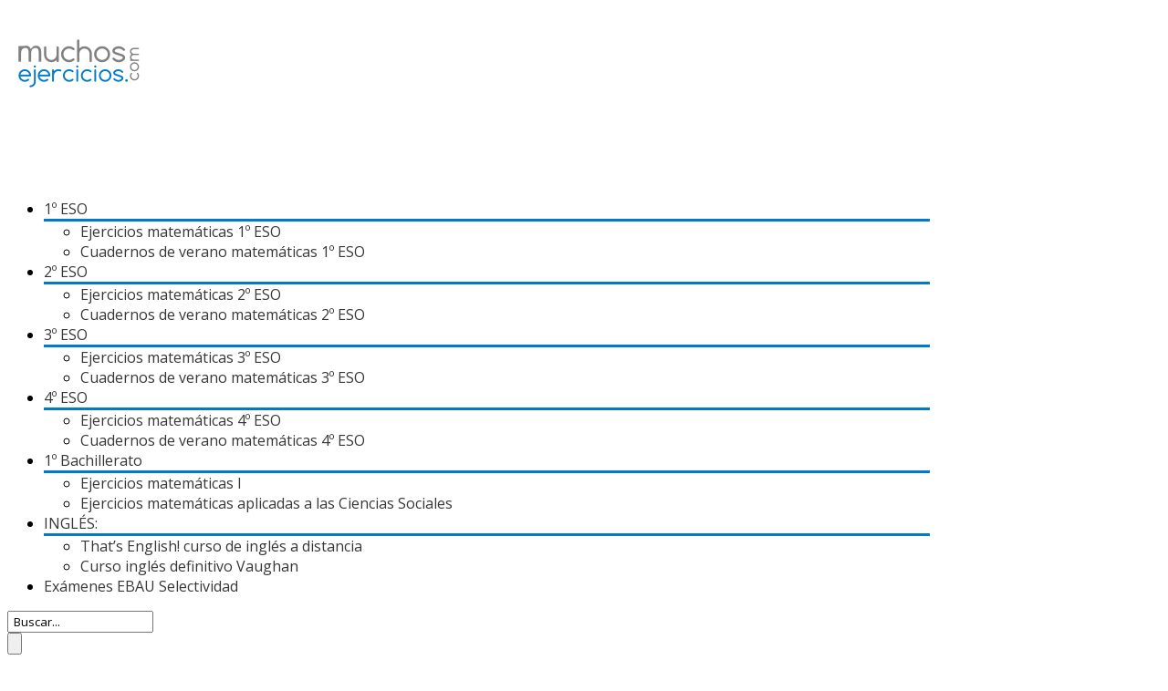

--- FILE ---
content_type: text/html; charset=UTF-8
request_url: https://www.muchosejercicios.com/ejercicios-resueltos-funciones-elementales-matematicas-aplicadas-4-eso/
body_size: 17776
content:
<!DOCTYPE html>
<html lang="es">
<head>
    <meta charset="UTF-8"/>
  <meta name="viewport" content="height=device-height,width=device-width"/>
  <meta name="viewport" content="initial-scale=1.0"/>
  <meta name="HandheldFriendly" content="true"/>
  <link rel="profile" href="http://gmpg.org/xfn/11"/>
  <link rel="pingback" href="https://www.muchosejercicios.com/xmlrpc.php"/>
    <!-- Google Adsense -->
    <script async src="//pagead2.googlesyndication.com/pagead/js/adsbygoogle.js"></script>
    <!-- Google Adsense - Anuncios a nivel de página -->
    <script>
      (adsbygoogle = window.adsbygoogle || []).push({
        google_ad_client: "ca-pub-7646735748080972",
        enable_page_level_ads: true
      });
    </script>
    <!-- Global site tag (gtag.js) - Google Analytics -->
    <script async src="https://www.googletagmanager.com/gtag/js?id=UA-61311051-1"></script>
    <script>
      window.dataLayer = window.dataLayer || [];
      function gtag(){dataLayer.push(arguments);}
      gtag('js', new Date());

      gtag('config', 'UA-61311051-1');
    </script>
  <title>Funciones elementales &#8211; EJERCICIOS RESUELTOS DE MATEMÁTICAS</title>
<meta name='robots' content='max-image-preview:large' />
<link rel="alternate" type="application/rss+xml" title="EJERCICIOS RESUELTOS DE MATEMÁTICAS &raquo; Feed" href="https://www.muchosejercicios.com/feed/" />
<link rel="alternate" type="application/rss+xml" title="EJERCICIOS RESUELTOS DE MATEMÁTICAS &raquo; Feed de los comentarios" href="https://www.muchosejercicios.com/comments/feed/" />
<link rel="alternate" title="oEmbed (JSON)" type="application/json+oembed" href="https://www.muchosejercicios.com/wp-json/oembed/1.0/embed?url=https%3A%2F%2Fwww.muchosejercicios.com%2Fejercicios-resueltos-funciones-elementales-matematicas-aplicadas-4-eso%2F" />
<link rel="alternate" title="oEmbed (XML)" type="text/xml+oembed" href="https://www.muchosejercicios.com/wp-json/oembed/1.0/embed?url=https%3A%2F%2Fwww.muchosejercicios.com%2Fejercicios-resueltos-funciones-elementales-matematicas-aplicadas-4-eso%2F&#038;format=xml" />
<style id='wp-img-auto-sizes-contain-inline-css' type='text/css'>
img:is([sizes=auto i],[sizes^="auto," i]){contain-intrinsic-size:3000px 1500px}
/*# sourceURL=wp-img-auto-sizes-contain-inline-css */
</style>

<style id='wp-emoji-styles-inline-css' type='text/css'>

	img.wp-smiley, img.emoji {
		display: inline !important;
		border: none !important;
		box-shadow: none !important;
		height: 1em !important;
		width: 1em !important;
		margin: 0 0.07em !important;
		vertical-align: -0.1em !important;
		background: none !important;
		padding: 0 !important;
	}
/*# sourceURL=wp-emoji-styles-inline-css */
</style>
<link rel='stylesheet' id='wp-block-library-css' href='https://www.muchosejercicios.com/wp-includes/css/dist/block-library/style.min.css?ver=6.9' type='text/css' media='all' />
<style id='global-styles-inline-css' type='text/css'>
:root{--wp--preset--aspect-ratio--square: 1;--wp--preset--aspect-ratio--4-3: 4/3;--wp--preset--aspect-ratio--3-4: 3/4;--wp--preset--aspect-ratio--3-2: 3/2;--wp--preset--aspect-ratio--2-3: 2/3;--wp--preset--aspect-ratio--16-9: 16/9;--wp--preset--aspect-ratio--9-16: 9/16;--wp--preset--color--black: #000000;--wp--preset--color--cyan-bluish-gray: #abb8c3;--wp--preset--color--white: #ffffff;--wp--preset--color--pale-pink: #f78da7;--wp--preset--color--vivid-red: #cf2e2e;--wp--preset--color--luminous-vivid-orange: #ff6900;--wp--preset--color--luminous-vivid-amber: #fcb900;--wp--preset--color--light-green-cyan: #7bdcb5;--wp--preset--color--vivid-green-cyan: #00d084;--wp--preset--color--pale-cyan-blue: #8ed1fc;--wp--preset--color--vivid-cyan-blue: #0693e3;--wp--preset--color--vivid-purple: #9b51e0;--wp--preset--gradient--vivid-cyan-blue-to-vivid-purple: linear-gradient(135deg,rgb(6,147,227) 0%,rgb(155,81,224) 100%);--wp--preset--gradient--light-green-cyan-to-vivid-green-cyan: linear-gradient(135deg,rgb(122,220,180) 0%,rgb(0,208,130) 100%);--wp--preset--gradient--luminous-vivid-amber-to-luminous-vivid-orange: linear-gradient(135deg,rgb(252,185,0) 0%,rgb(255,105,0) 100%);--wp--preset--gradient--luminous-vivid-orange-to-vivid-red: linear-gradient(135deg,rgb(255,105,0) 0%,rgb(207,46,46) 100%);--wp--preset--gradient--very-light-gray-to-cyan-bluish-gray: linear-gradient(135deg,rgb(238,238,238) 0%,rgb(169,184,195) 100%);--wp--preset--gradient--cool-to-warm-spectrum: linear-gradient(135deg,rgb(74,234,220) 0%,rgb(151,120,209) 20%,rgb(207,42,186) 40%,rgb(238,44,130) 60%,rgb(251,105,98) 80%,rgb(254,248,76) 100%);--wp--preset--gradient--blush-light-purple: linear-gradient(135deg,rgb(255,206,236) 0%,rgb(152,150,240) 100%);--wp--preset--gradient--blush-bordeaux: linear-gradient(135deg,rgb(254,205,165) 0%,rgb(254,45,45) 50%,rgb(107,0,62) 100%);--wp--preset--gradient--luminous-dusk: linear-gradient(135deg,rgb(255,203,112) 0%,rgb(199,81,192) 50%,rgb(65,88,208) 100%);--wp--preset--gradient--pale-ocean: linear-gradient(135deg,rgb(255,245,203) 0%,rgb(182,227,212) 50%,rgb(51,167,181) 100%);--wp--preset--gradient--electric-grass: linear-gradient(135deg,rgb(202,248,128) 0%,rgb(113,206,126) 100%);--wp--preset--gradient--midnight: linear-gradient(135deg,rgb(2,3,129) 0%,rgb(40,116,252) 100%);--wp--preset--font-size--small: 13px;--wp--preset--font-size--medium: 20px;--wp--preset--font-size--large: 36px;--wp--preset--font-size--x-large: 42px;--wp--preset--spacing--20: 0.44rem;--wp--preset--spacing--30: 0.67rem;--wp--preset--spacing--40: 1rem;--wp--preset--spacing--50: 1.5rem;--wp--preset--spacing--60: 2.25rem;--wp--preset--spacing--70: 3.38rem;--wp--preset--spacing--80: 5.06rem;--wp--preset--shadow--natural: 6px 6px 9px rgba(0, 0, 0, 0.2);--wp--preset--shadow--deep: 12px 12px 50px rgba(0, 0, 0, 0.4);--wp--preset--shadow--sharp: 6px 6px 0px rgba(0, 0, 0, 0.2);--wp--preset--shadow--outlined: 6px 6px 0px -3px rgb(255, 255, 255), 6px 6px rgb(0, 0, 0);--wp--preset--shadow--crisp: 6px 6px 0px rgb(0, 0, 0);}:where(.is-layout-flex){gap: 0.5em;}:where(.is-layout-grid){gap: 0.5em;}body .is-layout-flex{display: flex;}.is-layout-flex{flex-wrap: wrap;align-items: center;}.is-layout-flex > :is(*, div){margin: 0;}body .is-layout-grid{display: grid;}.is-layout-grid > :is(*, div){margin: 0;}:where(.wp-block-columns.is-layout-flex){gap: 2em;}:where(.wp-block-columns.is-layout-grid){gap: 2em;}:where(.wp-block-post-template.is-layout-flex){gap: 1.25em;}:where(.wp-block-post-template.is-layout-grid){gap: 1.25em;}.has-black-color{color: var(--wp--preset--color--black) !important;}.has-cyan-bluish-gray-color{color: var(--wp--preset--color--cyan-bluish-gray) !important;}.has-white-color{color: var(--wp--preset--color--white) !important;}.has-pale-pink-color{color: var(--wp--preset--color--pale-pink) !important;}.has-vivid-red-color{color: var(--wp--preset--color--vivid-red) !important;}.has-luminous-vivid-orange-color{color: var(--wp--preset--color--luminous-vivid-orange) !important;}.has-luminous-vivid-amber-color{color: var(--wp--preset--color--luminous-vivid-amber) !important;}.has-light-green-cyan-color{color: var(--wp--preset--color--light-green-cyan) !important;}.has-vivid-green-cyan-color{color: var(--wp--preset--color--vivid-green-cyan) !important;}.has-pale-cyan-blue-color{color: var(--wp--preset--color--pale-cyan-blue) !important;}.has-vivid-cyan-blue-color{color: var(--wp--preset--color--vivid-cyan-blue) !important;}.has-vivid-purple-color{color: var(--wp--preset--color--vivid-purple) !important;}.has-black-background-color{background-color: var(--wp--preset--color--black) !important;}.has-cyan-bluish-gray-background-color{background-color: var(--wp--preset--color--cyan-bluish-gray) !important;}.has-white-background-color{background-color: var(--wp--preset--color--white) !important;}.has-pale-pink-background-color{background-color: var(--wp--preset--color--pale-pink) !important;}.has-vivid-red-background-color{background-color: var(--wp--preset--color--vivid-red) !important;}.has-luminous-vivid-orange-background-color{background-color: var(--wp--preset--color--luminous-vivid-orange) !important;}.has-luminous-vivid-amber-background-color{background-color: var(--wp--preset--color--luminous-vivid-amber) !important;}.has-light-green-cyan-background-color{background-color: var(--wp--preset--color--light-green-cyan) !important;}.has-vivid-green-cyan-background-color{background-color: var(--wp--preset--color--vivid-green-cyan) !important;}.has-pale-cyan-blue-background-color{background-color: var(--wp--preset--color--pale-cyan-blue) !important;}.has-vivid-cyan-blue-background-color{background-color: var(--wp--preset--color--vivid-cyan-blue) !important;}.has-vivid-purple-background-color{background-color: var(--wp--preset--color--vivid-purple) !important;}.has-black-border-color{border-color: var(--wp--preset--color--black) !important;}.has-cyan-bluish-gray-border-color{border-color: var(--wp--preset--color--cyan-bluish-gray) !important;}.has-white-border-color{border-color: var(--wp--preset--color--white) !important;}.has-pale-pink-border-color{border-color: var(--wp--preset--color--pale-pink) !important;}.has-vivid-red-border-color{border-color: var(--wp--preset--color--vivid-red) !important;}.has-luminous-vivid-orange-border-color{border-color: var(--wp--preset--color--luminous-vivid-orange) !important;}.has-luminous-vivid-amber-border-color{border-color: var(--wp--preset--color--luminous-vivid-amber) !important;}.has-light-green-cyan-border-color{border-color: var(--wp--preset--color--light-green-cyan) !important;}.has-vivid-green-cyan-border-color{border-color: var(--wp--preset--color--vivid-green-cyan) !important;}.has-pale-cyan-blue-border-color{border-color: var(--wp--preset--color--pale-cyan-blue) !important;}.has-vivid-cyan-blue-border-color{border-color: var(--wp--preset--color--vivid-cyan-blue) !important;}.has-vivid-purple-border-color{border-color: var(--wp--preset--color--vivid-purple) !important;}.has-vivid-cyan-blue-to-vivid-purple-gradient-background{background: var(--wp--preset--gradient--vivid-cyan-blue-to-vivid-purple) !important;}.has-light-green-cyan-to-vivid-green-cyan-gradient-background{background: var(--wp--preset--gradient--light-green-cyan-to-vivid-green-cyan) !important;}.has-luminous-vivid-amber-to-luminous-vivid-orange-gradient-background{background: var(--wp--preset--gradient--luminous-vivid-amber-to-luminous-vivid-orange) !important;}.has-luminous-vivid-orange-to-vivid-red-gradient-background{background: var(--wp--preset--gradient--luminous-vivid-orange-to-vivid-red) !important;}.has-very-light-gray-to-cyan-bluish-gray-gradient-background{background: var(--wp--preset--gradient--very-light-gray-to-cyan-bluish-gray) !important;}.has-cool-to-warm-spectrum-gradient-background{background: var(--wp--preset--gradient--cool-to-warm-spectrum) !important;}.has-blush-light-purple-gradient-background{background: var(--wp--preset--gradient--blush-light-purple) !important;}.has-blush-bordeaux-gradient-background{background: var(--wp--preset--gradient--blush-bordeaux) !important;}.has-luminous-dusk-gradient-background{background: var(--wp--preset--gradient--luminous-dusk) !important;}.has-pale-ocean-gradient-background{background: var(--wp--preset--gradient--pale-ocean) !important;}.has-electric-grass-gradient-background{background: var(--wp--preset--gradient--electric-grass) !important;}.has-midnight-gradient-background{background: var(--wp--preset--gradient--midnight) !important;}.has-small-font-size{font-size: var(--wp--preset--font-size--small) !important;}.has-medium-font-size{font-size: var(--wp--preset--font-size--medium) !important;}.has-large-font-size{font-size: var(--wp--preset--font-size--large) !important;}.has-x-large-font-size{font-size: var(--wp--preset--font-size--x-large) !important;}
/*# sourceURL=global-styles-inline-css */
</style>

<style id='classic-theme-styles-inline-css' type='text/css'>
/*! This file is auto-generated */
.wp-block-button__link{color:#fff;background-color:#32373c;border-radius:9999px;box-shadow:none;text-decoration:none;padding:calc(.667em + 2px) calc(1.333em + 2px);font-size:1.125em}.wp-block-file__button{background:#32373c;color:#fff;text-decoration:none}
/*# sourceURL=/wp-includes/css/classic-themes.min.css */
</style>
<link rel='stylesheet' id='cookie-law-info-css' href='https://www.muchosejercicios.com/wp-content/plugins/cookie-law-info/legacy/public/css/cookie-law-info-public.css?ver=3.3.8' type='text/css' media='all' />
<link rel='stylesheet' id='cookie-law-info-gdpr-css' href='https://www.muchosejercicios.com/wp-content/plugins/cookie-law-info/legacy/public/css/cookie-law-info-gdpr.css?ver=3.3.8' type='text/css' media='all' />
<link rel='stylesheet' id='parent-style-css' href='https://www.muchosejercicios.com/wp-content/themes/sauron/style.css?ver=6.9' type='text/css' media='all' />
<link rel='stylesheet' id='sauron-style-css' href='https://www.muchosejercicios.com/wp-content/themes/sauron-child/style.css?ver=1.1.29' type='text/css' media='all' />
<link rel='stylesheet' id='font-awesome-css' href='https://www.muchosejercicios.com/wp-content/themes/sauron/inc/css/font-awesome.min.css?ver=4.7.0' type='text/css' media='all' />
<script type="text/javascript" src="https://www.muchosejercicios.com/wp-includes/js/jquery/jquery.min.js?ver=3.7.1" id="jquery-core-js"></script>
<script type="text/javascript" src="https://www.muchosejercicios.com/wp-includes/js/jquery/jquery-migrate.min.js?ver=3.4.1" id="jquery-migrate-js"></script>
<script type="text/javascript" id="cookie-law-info-js-extra">
/* <![CDATA[ */
var Cli_Data = {"nn_cookie_ids":[],"cookielist":[],"non_necessary_cookies":[],"ccpaEnabled":"","ccpaRegionBased":"","ccpaBarEnabled":"","strictlyEnabled":["necessary","obligatoire"],"ccpaType":"gdpr","js_blocking":"","custom_integration":"","triggerDomRefresh":"","secure_cookies":""};
var cli_cookiebar_settings = {"animate_speed_hide":"500","animate_speed_show":"500","background":"#007acc","border":"#ffffff","border_on":"","button_1_button_colour":"#444444","button_1_button_hover":"#363636","button_1_link_colour":"#fff","button_1_as_button":"1","button_1_new_win":"","button_2_button_colour":"#333","button_2_button_hover":"#292929","button_2_link_colour":"#444","button_2_as_button":"","button_2_hidebar":"1","button_3_button_colour":"#000","button_3_button_hover":"#000000","button_3_link_colour":"#fff","button_3_as_button":"1","button_3_new_win":"","button_4_button_colour":"#000","button_4_button_hover":"#000000","button_4_link_colour":"#fff","button_4_as_button":"1","button_7_button_colour":"#61a229","button_7_button_hover":"#4e8221","button_7_link_colour":"#fff","button_7_as_button":"1","button_7_new_win":"","font_family":"inherit","header_fix":"","notify_animate_hide":"1","notify_animate_show":"","notify_div_id":"#cookie-law-info-bar","notify_position_horizontal":"right","notify_position_vertical":"bottom","scroll_close":"","scroll_close_reload":"","accept_close_reload":"","reject_close_reload":"","showagain_tab":"","showagain_background":"#fff","showagain_border":"#000","showagain_div_id":"#cookie-law-info-again","showagain_x_position":"100px","text":"#ffffff","show_once_yn":"","show_once":"10000","logging_on":"","as_popup":"","popup_overlay":"1","bar_heading_text":"","cookie_bar_as":"banner","popup_showagain_position":"bottom-right","widget_position":"left"};
var log_object = {"ajax_url":"https://www.muchosejercicios.com/wp-admin/admin-ajax.php"};
//# sourceURL=cookie-law-info-js-extra
/* ]]> */
</script>
<script type="text/javascript" src="https://www.muchosejercicios.com/wp-content/plugins/cookie-law-info/legacy/public/js/cookie-law-info-public.js?ver=3.3.8" id="cookie-law-info-js"></script>
<script type="text/javascript" id="wdwt_custom_js-js-extra">
/* <![CDATA[ */
var sauron_site_url = "https://www.muchosejercicios.com/";
var sauron_is_front = "0";
var sauron_admin_ajax = "https://www.muchosejercicios.com/wp-admin/admin-ajax.php";
//# sourceURL=wdwt_custom_js-js-extra
/* ]]> */
</script>
<script type="text/javascript" src="https://www.muchosejercicios.com/wp-content/themes/sauron/inc/js/javascript.js?ver=1.1.29" id="wdwt_custom_js-js"></script>
<script type="text/javascript" src="https://www.muchosejercicios.com/wp-content/themes/sauron/inc/js/jquery.scrollTo-min.js?ver=1.1.29" id="jquery-scrollTo-js"></script>
<script type="text/javascript" src="https://www.muchosejercicios.com/wp-content/themes/sauron/inc/js/responsive.js?ver=1.1.29" id="wdwt_response-js"></script>
<script type="text/javascript" src="https://www.muchosejercicios.com/wp-content/themes/sauron/inc/js/jquery-hover-effect.js?ver=1.1.29" id="wdwt_hover_effect-js"></script>
<script type="text/javascript" src="https://www.muchosejercicios.com/wp-content/themes/sauron/inc/js/jquery.lavalamp.min.js?ver=1.1.29" id="jquery-lavalamp-js"></script>
<script type="text/javascript" src="https://www.muchosejercicios.com/wp-content/themes/sauron/inc/js/jquery.animateNumber.min.js?ver=1.1.29" id="jquery-animateNumber-js"></script>
<script type="text/javascript" src="https://www.muchosejercicios.com/wp-content/themes/sauron/inc/js/jquery.mobile.min.js?ver=1.1.29" id="jquery-mobile-js"></script>
<link rel="https://api.w.org/" href="https://www.muchosejercicios.com/wp-json/" /><link rel="alternate" title="JSON" type="application/json" href="https://www.muchosejercicios.com/wp-json/wp/v2/posts/27320" /><link rel="EditURI" type="application/rsd+xml" title="RSD" href="https://www.muchosejercicios.com/xmlrpc.php?rsd" />
<meta name="generator" content="WordPress 6.9" />
<link rel="canonical" href="https://www.muchosejercicios.com/ejercicios-resueltos-funciones-elementales-matematicas-aplicadas-4-eso/" />
<link rel='shortlink' href='https://www.muchosejercicios.com/?p=27320' />
<script id="wpcp_disable_selection" type="text/javascript">
var image_save_msg='You are not allowed to save images!';
	var no_menu_msg='Context Menu disabled!';
	var smessage = "Contenido para visualizaci&oacute;n online";

function disableEnterKey(e)
{
	var elemtype = e.target.tagName;
	
	elemtype = elemtype.toUpperCase();
	
	if (elemtype == "TEXT" || elemtype == "TEXTAREA" || elemtype == "INPUT" || elemtype == "PASSWORD" || elemtype == "SELECT" || elemtype == "OPTION" || elemtype == "EMBED")
	{
		elemtype = 'TEXT';
	}
	
	if (e.ctrlKey){
     var key;
     if(window.event)
          key = window.event.keyCode;     //IE
     else
          key = e.which;     //firefox (97)
    //if (key != 17) alert(key);
     if (elemtype!= 'TEXT' && (key == 97 || key == 65 || key == 67 || key == 99 || key == 88 || key == 120 || key == 26 || key == 85  || key == 86 || key == 83 || key == 43 || key == 73))
     {
		if(wccp_free_iscontenteditable(e)) return true;
		show_wpcp_message('You are not allowed to copy content or view source');
		return false;
     }else
     	return true;
     }
}


/*For contenteditable tags*/
function wccp_free_iscontenteditable(e)
{
	var e = e || window.event; // also there is no e.target property in IE. instead IE uses window.event.srcElement
  	
	var target = e.target || e.srcElement;

	var elemtype = e.target.nodeName;
	
	elemtype = elemtype.toUpperCase();
	
	var iscontenteditable = "false";
		
	if(typeof target.getAttribute!="undefined" ) iscontenteditable = target.getAttribute("contenteditable"); // Return true or false as string
	
	var iscontenteditable2 = false;
	
	if(typeof target.isContentEditable!="undefined" ) iscontenteditable2 = target.isContentEditable; // Return true or false as boolean

	if(target.parentElement.isContentEditable) iscontenteditable2 = true;
	
	if (iscontenteditable == "true" || iscontenteditable2 == true)
	{
		if(typeof target.style!="undefined" ) target.style.cursor = "text";
		
		return true;
	}
}

////////////////////////////////////
function disable_copy(e)
{	
	var e = e || window.event; // also there is no e.target property in IE. instead IE uses window.event.srcElement
	
	var elemtype = e.target.tagName;
	
	elemtype = elemtype.toUpperCase();
	
	if (elemtype == "TEXT" || elemtype == "TEXTAREA" || elemtype == "INPUT" || elemtype == "PASSWORD" || elemtype == "SELECT" || elemtype == "OPTION" || elemtype == "EMBED")
	{
		elemtype = 'TEXT';
	}
	
	if(wccp_free_iscontenteditable(e)) return true;
	
	var isSafari = /Safari/.test(navigator.userAgent) && /Apple Computer/.test(navigator.vendor);
	
	var checker_IMG = '';
	if (elemtype == "IMG" && checker_IMG == 'checked' && e.detail >= 2) {show_wpcp_message(alertMsg_IMG);return false;}
	if (elemtype != "TEXT")
	{
		if (smessage !== "" && e.detail == 2)
			show_wpcp_message(smessage);
		
		if (isSafari)
			return true;
		else
			return false;
	}	
}

//////////////////////////////////////////
function disable_copy_ie()
{
	var e = e || window.event;
	var elemtype = window.event.srcElement.nodeName;
	elemtype = elemtype.toUpperCase();
	if(wccp_free_iscontenteditable(e)) return true;
	if (elemtype == "IMG") {show_wpcp_message(alertMsg_IMG);return false;}
	if (elemtype != "TEXT" && elemtype != "TEXTAREA" && elemtype != "INPUT" && elemtype != "PASSWORD" && elemtype != "SELECT" && elemtype != "OPTION" && elemtype != "EMBED")
	{
		return false;
	}
}	
function reEnable()
{
	return true;
}
document.onkeydown = disableEnterKey;
document.onselectstart = disable_copy_ie;
if(navigator.userAgent.indexOf('MSIE')==-1)
{
	document.onmousedown = disable_copy;
	document.onclick = reEnable;
}
function disableSelection(target)
{
    //For IE This code will work
    if (typeof target.onselectstart!="undefined")
    target.onselectstart = disable_copy_ie;
    
    //For Firefox This code will work
    else if (typeof target.style.MozUserSelect!="undefined")
    {target.style.MozUserSelect="none";}
    
    //All other  (ie: Opera) This code will work
    else
    target.onmousedown=function(){return false}
    target.style.cursor = "default";
}
//Calling the JS function directly just after body load
window.onload = function(){disableSelection(document.body);};

//////////////////special for safari Start////////////////
var onlongtouch;
var timer;
var touchduration = 1000; //length of time we want the user to touch before we do something

var elemtype = "";
function touchstart(e) {
	var e = e || window.event;
  // also there is no e.target property in IE.
  // instead IE uses window.event.srcElement
  	var target = e.target || e.srcElement;
	
	elemtype = window.event.srcElement.nodeName;
	
	elemtype = elemtype.toUpperCase();
	
	if(!wccp_pro_is_passive()) e.preventDefault();
	if (!timer) {
		timer = setTimeout(onlongtouch, touchduration);
	}
}

function touchend() {
    //stops short touches from firing the event
    if (timer) {
        clearTimeout(timer);
        timer = null;
    }
	onlongtouch();
}

onlongtouch = function(e) { //this will clear the current selection if anything selected
	
	if (elemtype != "TEXT" && elemtype != "TEXTAREA" && elemtype != "INPUT" && elemtype != "PASSWORD" && elemtype != "SELECT" && elemtype != "EMBED" && elemtype != "OPTION")	
	{
		if (window.getSelection) {
			if (window.getSelection().empty) {  // Chrome
			window.getSelection().empty();
			} else if (window.getSelection().removeAllRanges) {  // Firefox
			window.getSelection().removeAllRanges();
			}
		} else if (document.selection) {  // IE?
			document.selection.empty();
		}
		return false;
	}
};

document.addEventListener("DOMContentLoaded", function(event) { 
    window.addEventListener("touchstart", touchstart, false);
    window.addEventListener("touchend", touchend, false);
});

function wccp_pro_is_passive() {

  var cold = false,
  hike = function() {};

  try {
	  const object1 = {};
  var aid = Object.defineProperty(object1, 'passive', {
  get() {cold = true}
  });
  window.addEventListener('test', hike, aid);
  window.removeEventListener('test', hike, aid);
  } catch (e) {}

  return cold;
}
/*special for safari End*/
</script>
<script id="wpcp_disable_Right_Click" type="text/javascript">
document.ondragstart = function() { return false;}
	function nocontext(e) {
	   return false;
	}
	document.oncontextmenu = nocontext;
</script>
      <script> var sauron_full_width = 0;
      </script>
              <style type="text/css">
          #sidebar2 {
            display: none;
          }

          #sidebar1 {
            display: block;
            float: right;
          }

          .blog, #content {
            display: block;
            float: left;
          }

          .container {
            width: 80%;
          }

          .blog, #content {
            width: 75%;
          }

          #sidebar1 {
            width: 24%;
          }
        </style>
          <style>
    #content_front_page{
      -webkit-order:1;
      -ms-order:1;
      order:1;
    }
    #image_list_top0{
      -webkit-order:2;
      -ms-order:2;
      order:2;
    }

    #image_list_top1{
      -webkit-order:3;
      -ms-order:3;
      order:3;
    }

    #image_list_top2{
      -webkit-order:4;
      -ms-order:4;
      order:4;
    }

    #image_list_top3{
      -webkit-order:5;
      -ms-order:5;
      order:5;
    }
    
    #image_list_top5{
      -webkit-order:7;
      -ms-order:7;
      order:7;
    }

    #image_list_top6{
      -webkit-order:8;
      -ms-order:8;
      order:8;
    }

  </style>
  <style type="text/css">    h1, h2, h3, h4, h5, h6 {
    font-family: Open Sans, sans-serif;
    font-weight: normal;
    letter-spacing: 0.00em;
    text-transform: none;
    font-variant: normal;
    font-style: normal;
    }
    
    body {
    font-family: Open Sans, sans-serif;
    font-weight: normal;
    letter-spacing: 0.00em;
    text-transform: none;
    font-variant: normal;
    font-style: normal;
    }
    
    .nav, .metabar, .subtext, .subhead, .widget-title, .reply a, .editpage, #page .wp-pagenavi, .post-edit-link, #wp-calendar caption, #wp-calendar thead th, .soapbox-links a, .fancybox, .standard-form .admin-links, .ftitle small {
    font-family: Open Sans, sans-serif;
    font-weight: normal;
    letter-spacing: 0.00em;
    text-transform: none;
    font-variant: normal;
    font-style: normal;
    }
    
    input, textarea {
    font-family: Open Sans, sans-serif;
    font-weight: normal;
    letter-spacing: 0.00em;
    text-transform: none;
    font-variant: normal;
    font-style: normal;
    ?>;
    }
    </style>    <script>

      WebFontConfig = {
        google: {
          families: [
            'Open Sans:normalnormal',
            'Open Sans:normalnormal',
            'Open Sans:normalnormal',
            'Open Sans:normalnormal'
          ]
        }

      };
      (function ()
      {
        var wf = document.createElement('script');
        wf.src = ('https:' == document.location.protocol ? 'https' : 'http') +
          '://ajax.googleapis.com/ajax/libs/webfont/1/webfont.js';
        wf.type = 'text/javascript';
        wf.async = 'true';
        var s = document.getElementsByTagName('script')[0];
        s.parentNode.insertBefore(wf, s);
      })();

    </script>

        <style type="text/css">
      h1, h2, h3, h4, h5, h6, h1 > a, h2 > a, h3 > a, h4 > a, h5 > a, h6 > a, h1 > a:link, h2 > a:link, h3 > a:link, h4 > a:link, h5 > a:link, h6 > a:link, h1 > a:hover, h2 > a:hover, h3 > a:hover, h4 > a:hover, h5 > a:hover, h6 > a:hover, h1 > a:visited, h2 > a:visited, h3 > a:visited, h4 > a:visited, h5 > a:visited, h6 > a:visited {
        color: #000000;
      }

      .post_inform a,
      .post_inform p,
      .post_inform a:hover {
        color: # ffffff !important;
      }

      #image_list_top0,
      #image_list_top4 {
        background: #F9F9F9;
      }

      #image_list_top1 {
        background: #F9F9F9;
      }

      #image_list_top3 {
        background: #FFFFFF;
      }

      #back h3 a {
        color: #000 !important;
      }

      .footer-sidbar.third *:not(h1):not(h2):not(h3):not(h4):not(input) {
        color: #e5e5e5;
      }

      .entry-meta *, .entry-meta-cat * {
        color: #8F8F8F !important;
      }

      a:link.site-title-a, a:hover.site-title-a, a:visited.site-title-a, a.site-title-a, #logo h1 {
        color: #7994a7;
      }

      ul#top-nav-list li.backLava, .lavalamp-object {
        border-bottom: 4px solid #a8b8c5 !important;
      }

      .top-nav-list > ul > li ul, .top-nav-list > li ul {
        border-top: 4px solid #a8b8c5;;
      }

      #menu-button-block {
        border: 1px solid #a8b8c5;
        border-bottom: 3px solid #a8b8c5 !important;
      }

      #sidebar1, #sidebar2 {
        background-color: #FFFFFF;
      }

      #commentform #submit, .reply, #reply-title small, .button-color, .page-navigation a, .next_link, .prev_link, .nav-back a, .nav-prev a {
        color: #FFFFFF !important;
        background-color: #a8b8c5;
        cursor: pointer;
      }

      .button-color:hover a {
        color: #ffffff !important;
      }

      .button-color a {
        color: #FFFFFF !important;
      }

      .button-color .contact_send {
        color: #a8b8c5 !important;
        font-weight: bold !important;
        background-color: #fff;
        border: 2px solid;
        padding: 4px 20px;
      }

      .button_hover:after {
        background: #212427;
      }

      .footer-sidbar.third {
        background-color: #7994a7;
      }

      .footer-sidebar {
        background-color: #FFFFFF;
      }

      .arrow-down {
        border-bottom: 20px solid #7994a7;
      }

      .reply a, #reply-title small a:link {
        color: #FFFFFF !important;
      }

      #back, #footer-bottom {
        background: #171717;
      }

      #header-block {
        background-color: #FFFFFF;
      }

      #header {
        color: #000000;
        background: #FFFFFF;
        z-index: 101;
      }

      body, .logged-in-as a:link, .logged-in-as a:visited, .date {
        color: #000000;
      }

      input, textarea, .home_contact {
        color: #000000;
      }

      ::-webkit-input-placeholder {
        color: #000000 !important;
      }

      :-ms-input-placeholder { /* IE 10+ */
        color: #000000 !important;
      }

      ::-moz-placeholder {
        color: #000000 !important;
      }

      #footer-bottom {
        color: #ffffff;
      }

      a:link, a:visited {
        text-decoration: none;
        color: #545454;
      }

      .responsive_menu, .top-nav-list .current-menu-item, .top-nav-list .open, .top-nav-list li.current-menu-item, .top-nav-list li.current_page_item {
        color: #000000 !important;
        background-color: rgba(255,255,255,0.4);
      }

      a:hover,
      .active a {
        color: #415975 !important;
      }

      #menu-button-block {
        background-color: #FFFFFF;
      }

      .blog.bage-news .news-post {
        border-bottom: 1px solid #FFFFFF;
      }

      .top-nav-list li.current-menu-item:before, .top-nav-list li:before {
        background-color: rgba(255,255,255,0.6);
      }

      .top-nav-list li:hover {
        background-color: rgba(255,255,255,0.6);
      }

      .top-nav-list li li:hover .top-nav-list a:hover, .top-nav-list .current-menu-item a:hover, .top-nav-list li a:hover {
        color: #000000 !important;
      }

      .top-nav-list li.current-menu-item a, .top-nav-list li.current_page_item a {
        color: #000000 !important;
      }

      .top-nav-list > ul > li ul, .top-nav-list > li ul {
        background-color: #FFFFFF !important;
      }

      .back_div {
        background: rgba(255,255,255,0.7);
      }

      #gmap_canvas {
        border: 15px solid #a8b8c5;
      }

      #wd-categories-tabs ul.content > li ul li div.thumbnail-block, .round {
        border: 3px solid #7994a7;
      }

      #social_icons .fa {
        color: #7994a7;
      }

      .round:hover {
        border: 15px solid #7994a7;
      }

      #about_us #wd-horizontal-tabs .tabs li .div_image,
      .gallery_post_info,
      .radius {
        background: #a8b8c5;
      }

      .button-color,
      .service_postt {
        background: #a8b8c5 !important;
        color: #FFFFFF;
        z-index: 1;
      }

      #contact_us input[type="text"], #contact_us textarea {
        background-color: #7994a7 !important;
      }

      .top-nav-list > ul > li a, .top-nav-list > li a, .top-nav-list > ul > li ul > li a, #top-nav div ul li a, #top-nav > div > ul > li a:link, #top-nav > div > div > ul > li a {
        color: #373737;
      }

      .top-nav-list > li:hover > a, .top-nav-list > li ul > li > a:hover,
      {
        color: #000000;
        background-color: rgba(255,255,255,0.4) !important;
      }

      .top-nav-list > li.current-menu-item, .top-nav-list > li.current_page_item,
      .top-nav-list > li.current-menu-ancestor, .top-nav-list > li.current-menu-parent, .top-nav-list > li.current_page_parent, .top-nav-list > li.current_page_ancestor {
        color: #000000;
        background-color: rgba(255,255,255,0.4) !important;

      }

      .Form_main_div .bar:before, .Form_main_div .bar:after {
        background: #5264AE; /* contac us page inputs active under line color*/
      }

      .da-thumbs div article {
        background-color: rgba(255,255,255,0.3);

      }

      @media only screen and (min-width: 768px) and (max-width: 1024px) {
        .round {
          border: 5px solid #7994a7;
        }
      }

      @media only screen and (max-width: 767px) {
        .top-nav-list li.current-menu-item > a,
        .top-nav-list li.current-menu-item > a:visited {
          color: #000000 !important;
          background-color: rgba(255,255,255,0.4);
        }

        .top-nav-list > li:hover > a, .top-nav-list > li > a:hover, .top-nav-list > li > a:focus, .top-nav-list > li > a:active {
          color: #000000 !important;
        }

        #top-nav > li > a, #top-nav > li > a:link, #top-nav > li > a:visited {
          color: #373737;
        }

        .round {
          border: 5px solid #7994a7;
        }

        .top-nav-list li ul li > a, .top-nav-list li ul li > a:link, .top-nav-list li ul li > a:visited {
          color: #373737 !important;
        }

        .top-nav-list li.current-menu-item, .top-nav-list li.current_page_item {
          color: #000000;
          background-color: rgba(255,255,255,0.4) !important;
        }

        .top-nav-list li ul li:hover > a, .top-nav-list li ul li > a:hover, .top-nav-list li ul li > a:focus, .top-nav-list li ul li > a:active {
          color: #000000 !important;
          background-color: #FFFFFF !important;
        }

        .top-nav-list li.has-sub > a, .top-nav-list li.has-sub > a:link, .top-nav-list li.has-sub > a:visited {
          background: #FFFFFF !important;
        }

        .top-nav-list li.has-sub:hover > a, .top-nav-list li.has-sub > a:hover, .top-nav-list li.has-sub > a:focus, .top-nav-list li.has-sub > a:active {
          background: #FFFFFF !important;
        }

        .top-nav-list li ul li.has-sub > a, .top-nav-list li ul li.has-sub > a:link, .top-nav-list li ul li.has-sub > a:visited {
          background: #FFFFFF !important;
        }

        .top-nav-list li ul li.has-sub:hover > a, .top-nav-list li ul li.has-sub > a:hover, .top-nav-list li ul li.has-sub > a:focus, .top-nav-list li ul li.has-sub > a:active {
          background: #ffffff !important;
        }

        .top-nav-list li.current-menu-ancestor > a:hover, .top-nav-list li.current-menu-item > a:focus, .top-nav-list li.current-menu-item > a:active {
          color: #373737 !important;
          background-color: #FFFFFF !important;
        }

        .top-nav-list li.current-menu-parent > a, .top-nav-list li.current-menu-parent > a:link, .top-nav-list li.current-menu-parent > a:visited,
        .top-nav-list li.current-menu-parent > a:hover, .top-nav-list li.current-menu-parent > a:focus, .top-nav-list li.current-menu-parent > a:active,
        .top-nav-list li.has-sub.current-menu-item > a, .top-nav-list li.has-sub.current-menu-item > a:link, .top-nav-list li.has-sub.current-menu-item > a:visited,
        .top-nav-list li.has-sub.current-menu-ancestor > a:hover, .top-nav-list li.has-sub.current-menu-item > a:focus, .top-nav-list li.has-sub.current-menu-item > a:active,
        .top-nav-list li.current-menu-ancestor > a, .top-nav-list li.current-menu-ancestor > a:link, .top-nav-list li.current-menu-ancestor > a:visited,
        .top-nav-list li.current-menu-ancestor > a:hover, .top-nav-list li.current-menu-ancestor > a:focus, .top-nav-list li.current-menu-ancestor > a:active {
          color: #373737 !important;
          background: #FFFFFF !important;
        }
      }
    </style>
    <style id='wdwt_custom_css_text'>a:link, a:hover, a:visited {
    color: #007acc;
}

.lavalamp-object {
    border-bottom: 4px solid #007acc !important;
}

.top-nav-list > li ul {
    border-top: 3px solid #007acc;
}

#commentform #submit, .reply, #reply-title small, .button-color, .page-navigation a, .next_link, .prev_link, .nav-back a, .nav-prev a {
    background-color: #007acc;
}

.arrow-down {
    border-bottom: 20px solid #007acc;
}

h2 { padding: 5px 0px 10px 0px; }

#content ul { padding-bottom: 20px; }</style><style type="text/css" id="custom-background-css">
body.custom-background { background-color: #ffffff; }
</style>
	<link rel="icon" href="https://www.muchosejercicios.com/wp-content/uploads/cropped-iconoapps_ejercicios-1-32x32.png" sizes="32x32" />
<link rel="icon" href="https://www.muchosejercicios.com/wp-content/uploads/cropped-iconoapps_ejercicios-1-192x192.png" sizes="192x192" />
<link rel="apple-touch-icon" href="https://www.muchosejercicios.com/wp-content/uploads/cropped-iconoapps_ejercicios-1-180x180.png" />
<meta name="msapplication-TileImage" content="https://www.muchosejercicios.com/wp-content/uploads/cropped-iconoapps_ejercicios-1-270x270.png" />
<link rel="apple-touch-icon" href="https://www.muchosejercicios.com/wp-content/uploads/cropped-iconoapps_ejercicios-180x180.png" />
</head>
<body class="wp-singular post-template-default single single-post postid-27320 single-format-standard custom-background wp-theme-sauron wp-child-theme-sauron-child unselectable">
  <script>var wdwt_fixed_menu = 1;</script>
<div id="header">
  <div class="container">
    <div id="logo_desc">
            <a id="logo" href="https://www.muchosejercicios.com/"
         title="EJERCICIOS RESUELTOS DE MATEMÁTICAS">
        <img id="site-title" src="https://www.muchosejercicios.com/wp-content/uploads/logo_muchosejercicios_bc.png" alt="logo">
      </a>
                </div>

    <div class="phone-menu-block">
    <!-- Skyscraper horizontal Cabecera -->
    
                <ins class="adsbygoogle"
                     style="display:inline-block;width:728px;height:90px"
                     data-ad-client="ca-pub-7646735748080972"
                     data-ad-slot="6266059844"></ins>
                <script>
                (adsbygoogle = window.adsbygoogle || []).push({});
                </script>
                      <div id="top-nav">
        <ul id="top-nav-list" class=" top-nav-list"><li id="menu-item-26974" class="menu-item menu-item-type-custom menu-item-object-custom menu-item-has-children menu-item-26974"><a>1º ESO</a>
<ul class="sub-menu">
	<li id="menu-item-26970" class="menu-item menu-item-type-post_type menu-item-object-post menu-item-26970"><a href="https://www.muchosejercicios.com/ejercicios-matematicas-1-eso/">Ejercicios matemáticas 1º ESO</a></li>
	<li id="menu-item-26978" class="menu-item menu-item-type-post_type menu-item-object-post menu-item-26978"><a href="https://www.muchosejercicios.com/cuadernos-verano-matematicas-1-eso/">Cuadernos de verano matemáticas 1º ESO</a></li>
</ul>
</li>
<li id="menu-item-26975" class="menu-item menu-item-type-custom menu-item-object-custom menu-item-has-children menu-item-26975"><a>2º ESO</a>
<ul class="sub-menu">
	<li id="menu-item-26969" class="menu-item menu-item-type-post_type menu-item-object-post menu-item-26969"><a href="https://www.muchosejercicios.com/ejercicios-matematicas-2o-eso/">Ejercicios matemáticas 2º ESO</a></li>
	<li id="menu-item-26979" class="menu-item menu-item-type-post_type menu-item-object-post menu-item-26979"><a href="https://www.muchosejercicios.com/cuadernos-verano-matematicas-2o-eso/">Cuadernos de verano matemáticas 2º ESO</a></li>
</ul>
</li>
<li id="menu-item-26976" class="menu-item menu-item-type-custom menu-item-object-custom menu-item-has-children menu-item-26976"><a>3º ESO</a>
<ul class="sub-menu">
	<li id="menu-item-26968" class="menu-item menu-item-type-post_type menu-item-object-post menu-item-26968"><a href="https://www.muchosejercicios.com/ejercicios-matematicas-3-eso/">Ejercicios matemáticas 3º ESO</a></li>
	<li id="menu-item-27104" class="menu-item menu-item-type-post_type menu-item-object-post menu-item-27104"><a href="https://www.muchosejercicios.com/cuadernos-de-verano-matematicas-3o-eso/">Cuadernos de verano matemáticas 3º ESO</a></li>
</ul>
</li>
<li id="menu-item-26977" class="menu-item menu-item-type-custom menu-item-object-custom menu-item-has-children menu-item-26977"><a>4º ESO</a>
<ul class="sub-menu">
	<li id="menu-item-26967" class="menu-item menu-item-type-post_type menu-item-object-post menu-item-26967"><a href="https://www.muchosejercicios.com/ejercicios-de-matematicas-de-4o-eso-matematicas-orientadas-a-las-ensenanzas-academicas-y-a-las-ensenanzas-aplicadas/">Ejercicios matemáticas 4º ESO</a></li>
	<li id="menu-item-27103" class="menu-item menu-item-type-post_type menu-item-object-post menu-item-27103"><a href="https://www.muchosejercicios.com/cuadernos-de-verano-matematicas-4o-eso/">Cuadernos de verano matemáticas 4º ESO</a></li>
</ul>
</li>
<li id="menu-item-26973" class="menu-item menu-item-type-custom menu-item-object-custom menu-item-has-children menu-item-26973"><a>1º Bachillerato</a>
<ul class="sub-menu">
	<li id="menu-item-26966" class="menu-item menu-item-type-post_type menu-item-object-post menu-item-26966"><a href="https://www.muchosejercicios.com/ejercicios-matematicas-i-1-bachillerato/">Ejercicios matemáticas I</a></li>
	<li id="menu-item-26965" class="menu-item menu-item-type-post_type menu-item-object-post menu-item-26965"><a href="https://www.muchosejercicios.com/ejercicios-matematicas-aplicadas-a-las-ciencias-sociales-1-bachillerato/">Ejercicios matemáticas aplicadas a las Ciencias Sociales</a></li>
</ul>
</li>
<li id="menu-item-26982" class="menu-item menu-item-type-custom menu-item-object-custom menu-item-has-children menu-item-26982"><a>INGLÉS:</a>
<ul class="sub-menu">
	<li id="menu-item-26980" class="menu-item menu-item-type-post_type menu-item-object-page menu-item-26980"><a href="https://www.muchosejercicios.com/thats-english-curso-basico-1-modulo-1/">That’s English! curso de inglés a distancia</a></li>
	<li id="menu-item-26981" class="menu-item menu-item-type-post_type menu-item-object-page menu-item-26981"><a href="https://www.muchosejercicios.com/curso-ingles-vaughan-nivel-basico/">Curso inglés definitivo Vaughan</a></li>
</ul>
</li>
<li id="menu-item-27066" class="menu-item menu-item-type-custom menu-item-object-custom menu-item-27066"><a href="http://www.muchosexamenes.com">Exámenes EBAU Selectividad</a></li>
</ul>      </div>
    </div>
    <div id="search-block">
      <form class="ast-search" role="search" method="get" action="https://www.muchosejercicios.com/">
  <input type="text" placeholder=" Buscar..." class="search-input" autocomplete="off"
         name="s" value=""
         onkeyup="showResult(this.value, this, 'https://www.muchosejercicios.com/wp-admin/admin-ajax.php' );"/>
  <div id="livesearch"></div>
  <input type="submit" value="" id="search-submit"/>
</form>
    </div>

  </div>
</div>
	<div class="right_container">
		<div  class="container">
							<aside id="sidebar1" >
					<div class="sidebar-container">
						<div id="search-3" class="widget-sidebar sidebar-1 widget_search"><form class="ast-search" role="search" method="get" action="https://www.muchosejercicios.com/">
  <input type="text" placeholder=" Buscar..." class="search-input" autocomplete="off"
         name="s" value=""
         onkeyup="showResult(this.value, this, 'https://www.muchosejercicios.com/wp-admin/admin-ajax.php' );"/>
  <div id="livesearch"></div>
  <input type="submit" value="" id="search-submit"/>
</form>
</div> <div id="text-8" class="widget-sidebar sidebar-1 widget_text">			<div class="textwidget"><ins class="adsbygoogle"
			 style="display:block"
			 data-ad-client="ca-pub-7646735748080972"
			 data-ad-slot="9524610422"
			 data-ad-format="auto"
			 data-full-width-responsive="true"></ins>
		<script>
			(adsbygoogle = window.adsbygoogle || []).push({});
		</script></div>
		</div> <div id="text-10" class="widget-sidebar sidebar-1 widget_text">			<div class="textwidget"><p><!-- Ejercicios :: Anuncios de enlace adaptables --><br />
<ins class="adsbygoogle" style="display: block;" data-ad-client="ca-pub-7646735748080972" data-ad-slot="8351789442" data-ad-format="link"></ins><br />
<script>
(adsbygoogle = window.adsbygoogle || []).push({});
</script></p>
</div>
		</div> 						<div class="clear"></div>
					</div>
				</aside>
						<div id="content">
				
					<div class="single-post">
                    <div class="publicidad-texto">
                    <!-- Anuncios de enlace adaptables -->
                    <ins class="adsbygoogle"
                         style="display:block"
                         data-ad-client="ca-pub-7646735748080972"
                         data-ad-slot="8351789442"
                         data-ad-format="link"></ins>
                    <script>
                    (adsbygoogle = window.adsbygoogle || []).push({});
                    </script>
                    </div>
						<h1 class="page-header">Funciones elementales</h1>
												<div class="entry">
							<h2><strong>Teoría: </strong></h2>
<ul>
<li><a href="http://www.apuntesmareaverde.org.es/grupos/mat/2015/4A_2015/2015_06_Funciones4A.pdf" target="_blank" rel="noopener">Capítulo del libro (teoría y ejercicios)</a> &#8211; <em>Funciones y gráficas: funciones (dominio, monotonía, tasa de variación, simetría, periodicidad), tipos de funciones (polinómicas de primer y segundo grado, funciones de proporcionalidad inversa, funciones exponenciales)</em> &#8211; Apuntes <strong>Marea Verde</strong></li>
<li><a href="https://iescomplutense.es/wp-content/uploads/2010/10/ESO-4-T11-Funcpoli.pdf" target="_blank" rel="noopener">Resumen teoría</a> &#8211; <em>funciones</em> <em>polinómicas</em> &#8211;<strong> IES Complutense</strong></li>
<li><a href="https://iescomplutense.es/wp-content/uploads/2010/10/ESO-4-T12-Funcexp.pdf" target="_blank" rel="noopener">Resumen teoría</a> &#8211; <em>funciones</em> <em>exponenciales y logarítmicas</em> &#8211;<strong> IES Complutense</strong></li>
<li><a href="https://iescomplutense.es/wp-content/uploads/2010/10/ESO-4-T13-Func-de-prop-inversa.pdf" target="_blank" rel="noopener">Resumen teoría</a> &#8211; <em>funciones</em> <em>de proporcionalidad inversa</em> &#8211;<strong> IES Complutense</strong></li>
<li><a href="https://albeniz-4-matematicas.wikispaces.com/file/view/4%C2%BAA_u09_esquema.pdf/543399656/4%C2%BAA_u09_esquema.pdf" target="_blank" rel="noopener">Ficha resumen teoría</a> &#8211; <em>funciones lineales, pendiente de una recta, función de proporcionalidad, función constante, ecuación punto-pendiente, función definida a trozos</em> &#8211; <strong>Anaya</strong></li>
<li><a href="https://albeniz-4-matematicas.wikispaces.com/file/view/4%C2%BAA_u10_esquema.pdf/543400088/4%C2%BAA_u10_esquema.pdf" target="_blank" rel="noopener">Ficha resumen teoría</a> &#8211; <em>funciones cuadráticas, proporcionalidad inversa, funciones radicales, funciones exponenciales</em> &#8211; <strong>Anaya</strong></li>
</ul>
<h2><strong>Ejercicios de libros de texto: </strong></h2>
<ul>
<li><a href="http://iesfrancesdearanda.catedu.es/wp-content/uploads/2012/11/SOLTEMA-9-FUNCIONES-ELEMENTALES.pdf" target="_blank" rel="noopener"><strong>Solucionario</strong> matemáticas aplicadas</a> 4 ESO <em>funciones elementales</em> <strong>Anaya</strong></li>
<li><a href="http://www.cardenalspinolahuelva.es/MATEMATICAS/4opciona/unidad11.rar" target="_blank" rel="noopener"><strong>Solucionario</strong> matemáticas aplicadas</a> 4 ESO <em>funciones cuadráticas y de proporcionalidad inversa</em> <strong>Editorial Casals<br />
 </strong></li>
<li><a href="http://www.cardenalspinolahuelva.es/MATEMATICAS/4opciona/unidad12.rar" target="_blank" rel="noopener"><strong>Solucionario</strong> matemáticas aplicadas</a> 4 ESO <em>funciones exponenciales</em> <strong>Editorial Casals</strong></li>
<li><a href="http://matematicas.torrealmirante.net/CUARTO%20ESO/actividades/unidad%2012%20estudio%20de%20funciones.pdf" target="_blank" rel="noopener"><strong>Solucionario</strong> matemáticas</a> 4 ESO<em> estudio de funciones </em><strong>Editorial Casals</strong></li>
<li><a href="http://www.edistribucion.es/anayaeducacion/8450049/recursos/U05/pdf05/01_RECORDAR_05_4B_ESO_SINCON.pdf" target="_blank" rel="noopener">Ficha de ejercicios</a> 4 ESO <strong>Anaya</strong> con <strong>soluciones </strong><em>funciones &#8211; obtención de una función a partir de su expresión analítica, ecuación de la recta que pasa por 2 puntos</em><strong><br />
 </strong></li>
<li><a href="http://www.edistribucion.es/anayaeducacion/8450049/recursos/U05/pdf05/02_RC_REAMAU_4B_t05_02_SINCONmec.pdf" target="_blank" rel="noopener">Ficha ejercicios</a> 4 ESO <strong>Anaya</strong> con <strong>soluciones</strong> <em>funciones &#8211; ecuación punto-pendiente<br />
 </em></li>
<li><a href="http://www.edistribucion.es/anayaeducacion/8450049/recursos/U05/pdf05/03_AR_REAMAU_4B_t05_03_SINCONmec.pdf" target="_blank" rel="noopener">Ficha ejercicios</a> 4 ESO <strong>Anaya</strong> con <strong>soluciones</strong> <em>funciones &#8211; funciones definidas a trozos<br />
 </em></li>
<li><a href="http://www.edistribucion.es/anayaeducacion/8450049/recursos/U05/pdf05/04_AA_REAMAU_4B_t05_04_SINCONmec.pdf" target="_blank" rel="noopener">Ficha ejercicios</a> 4 ESO <strong>Anaya</strong> con <strong>soluciones</strong> <em>funciones &#8211; traslación de una parábola<br />
 </em></li>
<li><a href="http://www.edistribucion.es/anayaeducacion/8450049/recursos/U05/pdf05/05_AA_REAMAU_4B_t05_05_SINCONmec.pdf" target="_blank" rel="noopener">Ficha ejercicios</a> 4 ESO <strong>Anaya</strong> con <strong>soluciones</strong> <em>funciones &#8211; traslación de una hipérbola</em></li>
<li><a href="http://www.edistribucion.es/anayaeducacion/8450049/recursos/U05/pdf05/06_RC_REAMAU_4B_t05_06_mec.pdf" target="_blank" rel="noopener">Ficha ejercicios</a> 4 ESO <strong>Anaya</strong> <em>funciones &#8211; funciones exponenciales<br />
 </em></li>
<li><a href="http://iesaricel.org/javierpl/Archivos/Eso4b/Refuerzo%20SM/4ESOMAPI_RE_ESU11.pdf" target="_blank" rel="noopener">Ficha ejercicios</a> 4 ESO <strong>SM</strong> <em>funciones elementales &#8211; actividades de recuperación</em></li>
<li><a href="http://iesaricel.org/javierpl/Archivos/Eso4b/Ampliacion%20SM/4ESOMAPI_AM_ESU11.pdf" target="_blank" rel="noopener">Ficha ejercicios</a> 4 ESO <strong>SM</strong> <em>funciones elementales &#8211; actividades de ampliación</em></li>
</ul>
<h2><strong>Recursos digitales:</strong></h2>
<ul>
<li><a href="http://recursostic.educacion.es/secundaria/edad/4esomatematicasB/funciones2/index4_9.htm" target="_blank" rel="noopener"><em>Funciones polinómicas</em></a> &#8211; <strong>cidead<br />
 </strong></li>
<li><a href="http://recursostic.educacion.es/secundaria/edad/4esomatematicasB/funciones3/index4_10.htm" target="_blank" rel="noopener"><em>Funciones exponenciales y logarítmicas</em></a> &#8211; <strong>cidead</strong></li>
<li><a href="http://www.alcaste.com/departamentos/matematicas/test/funciones/funciones/rectas.htm" target="_blank" rel="noopener"><em>Funciones</em>  <em>lineales</em></a> &#8211; <strong>Colegio Alcaste</strong></li>
<li><a href="http://www.alcaste.com/departamentos/matematicas/test/funciones/funciones/parabola.htm" target="_blank" rel="noopener"><em>Funciones</em> <em>cuadráticas</em></a> &#8211; <strong>Colegio Alcaste</strong></li>
<li><a href="http://www.alcaste.com/departamentos/matematicas/test/funciones/funciones/polinomicas.htm" target="_blank" rel="noopener"><em>Funciones</em>  <em>polinómicas</em></a> &#8211; <strong>Colegio Alcaste</strong></li>
<li><a href="http://www.alcaste.com/departamentos/matematicas/test/funciones/funciones/trozos.htm" target="_blank" rel="noopener"><em>Funciones</em>  <em>a trozos</em></a> &#8211; <strong>Colegio Alcaste</strong></li>
<li><a href="http://www.alcaste.com/departamentos/matematicas/test/funciones/funciones/interpolacion.htm" target="_blank" rel="noopener"><em>Interpolación de funciones</em> </a> &#8211; <strong>Colegio Alcaste</strong></li>
<li><a href="http://www.alcaste.com/departamentos/matematicas/test/funciones/funciones/radicales.htm" target="_blank" rel="noopener"><em>Funciones</em> <em>radicales</em></a> &#8211; <strong>Colegio Alcaste</strong></li>
<li><em><a href="http://www.alcaste.com/departamentos/matematicas/test/funciones/funciones/proporcionalidad_inversa.htm" target="_blank" rel="noopener">Funciones de proporcionalidad inversa</a></em> &#8211; <strong>Colegio Alcaste</strong></li>
<li><a href="http://www.alcaste.com/departamentos/matematicas/test/funciones/funciones/exponenciales.htm" target="_blank" rel="noopener"><em>Funciones</em>  <em>exponenciales</em></a> &#8211; <strong>Colegio Alcaste</strong></li>
<li><a href="http://www.alcaste.com/departamentos/matematicas/test/funciones/funciones/logaritmicas.htm" target="_blank" rel="noopener"><em>Funciones</em>  <em>logarítmicas</em></a> &#8211; <strong>Colegio Alcaste</strong></li>
<li><a href="http://www.alcaste.com/departamentos/matematicas/test/funciones/funciones/ec_exp_log.htm" target="_blank" rel="noopener"><em>Funciones</em>  <em>exponenciales y logarítmicas</em></a> &#8211; <strong>Colegio Alcaste</strong></li>
</ul>
<h2><strong>Ejercicios de colegios, institutos y otros autores:<br />
 </strong></h2>
<p><strong>CON SOLUCIONES:</strong></p>
<ul>
<li><a href="https://iescomplutense.es/wp-content/uploads/2010/10/ESO-4-T11-Autoev.pdf" target="_blank" rel="noopener">13 ejercicios resueltos</a> <em>funciones</em> <em>polinómicas</em> &#8211; IES Complutense</li>
<li><a href="https://iescomplutense.es/wp-content/uploads/2010/10/ESO-4-T12-Autoev.pdf" target="_blank" rel="noopener">13 ejercicios resueltos</a> <em>funciones</em> <em>exponenciales y logarítmicas</em> &#8211; IES Complutense</li>
<li><a href="https://iescomplutense.es/wp-content/uploads/2010/10/ESO-4-T13-Autoev.pdf" target="_blank" rel="noopener">11 ejercicios resueltos</a> <em>funciones proporcionalidad inversa</em> &#8211; IES Complutense</li>
<li><a href="http://www.alcaste.com/departamentos/matematicas/secundaria/Cuarto/05_Funciones_elementales/Ejercicios_resueltos.pdf" target="_blank" rel="noopener">53 ejercicios resueltos</a> <em>funciones &#8211; rectas, parábolas, funciones definidas a trozos, proporcionalidad inversa, radicales, exponenciales, logarítmicas </em>&#8211; Colegio Alcaste</li>
<li><a href="http://www.iescampanillas.es/departamento/media/matematicas/resueltos/ESO/unidad10-4.pdf" target="_blank" rel="noopener">17 páginas de ejercicios resueltos</a> <em>funciones lineales</em></li>
<li><a href="http://www.iescampanillas.es/departamento/media/matematicas/resueltos/ESO/unidad11-4.pdf" target="_blank" rel="noopener">16 páginas de ejercicios resueltos</a> <em>funciones elementales</em></li>
</ul>
<p><strong>SIN SOLUCIONES:</strong></p></ul>
<ins class="adsbygoogle"
     style="display:block; text-align:center;"
     data-ad-layout="in-article"
     data-ad-format="fluid"
     data-ad-client="ca-pub-7646735748080972"
     data-ad-slot="1260209699"></ins>
<script>
     (adsbygoogle = window.adsbygoogle || []).push({});
</script>
<ul>
<ul>
<li><a href="http://iesaricel.org/javierpl/Archivos/Eso4b/Clase/Ejercicios%20Tema%2010_Funciones%20II.pdf" target="_blank" rel="noopener">11 ejercicios</a> de <em>funciones</em> &#8211; IES Aricel</li>
<li><a href="https://matiesblasinfante.files.wordpress.com/2012/10/funciones-lineales2.pdf" target="_blank" rel="noopener">16 ejercicios</a> de<em> funciones lineales</em> &#8211; IES Blas Infante</li>
<li><a href="http://iesaricel.org/javierpl/Archivos/Eso4b/Pendientes%203/Pendientes%20de%203ESO_05_Funciones.pdf" target="_blank" rel="noopener">9 páginas de ejercicios</a> de <em>funciones</em> repaso de 3º ESO- IES Aricel</li>
<li><a href="http://www.alcaste.com/departamentos/matematicas/secundaria/Cuarto/05_Funciones_elementales/Ejercicios_voluntarios.pdf" target="_blank" rel="noopener">29 ejercicios</a> de <em>funciones</em> &#8211; Colegio Alcaste</li>
<li><a href="http://www.iescampanillas.es/departamento/media/matematicas/u5_4ESOB.PDF" target="_blank" rel="noopener">29 páginas de ejercicios y problemas </a>de <em>funciones, propiedades</em> &#8211; IES Campanillas
<ul>
<li><a href="http://www.iesarroyodelamiel.es/matematicas/materiales/4eso/solucionlibronuevo4b/U-5.pdf" target="_blank" rel="noopener"><strong>Solucionario</strong> de las 29 páginas de ejercicios y problemas</a> de <em>funciones, propiedades</em></li>
</ul>
</li>
</ul>
</p>						</div>
						    <nav class="page-navigation">
      <a href="https://www.muchosejercicios.com/ejercicios-resueltos-funciones-matematicas-aplicadas-4-eso/" rel="prev"><span class="meta-nav">&larr;</span> Funciones</a>      <a href="https://www.muchosejercicios.com/ejercicios-resueltos-estadistica-matematicas-aplicadas-4-eso/" rel="next">Estadística <span class="meta-nav">&rarr;</span></a>    </nav>
    						<div class="clear"></div>
											</div>

				
							</div>

						<div class="clear"></div>
		</div>

	</div>
<div id="footer">
    <div> 
	<div class="clear"></div>
		        <div class="footer-sidebar">
			<div class="container" style="padding: 40px 0px 60px 0px;">
									<div id="sidebar-footer">
					  <div id="text-9" class="widget-container widget_text">			<div class="textwidget"><p><!-- Ejercicios :: Rectángulo Lateral Adaptable --><br />
<ins class="adsbygoogle"
     style="display:block"
     data-ad-client="ca-pub-7646735748080972"
     data-ad-slot="4462733446"
     data-ad-format="auto"
     data-full-width-responsive="true"></ins><br />
<script>
(adsbygoogle = window.adsbygoogle || []).push({});
</script></p>
</div>
		</div><div id="nav_menu-4" class="widget-container widget_nav_menu"><div class="menu-menu-principal-muchosejercicios-container"><ul id="menu-menu-principal-muchosejercicios-1" class="menu"><li class="menu-item menu-item-type-custom menu-item-object-custom menu-item-has-children menu-item-26974"><a>1º ESO</a>
<ul class="sub-menu">
	<li class="menu-item menu-item-type-post_type menu-item-object-post menu-item-26970"><a href="https://www.muchosejercicios.com/ejercicios-matematicas-1-eso/">Ejercicios matemáticas 1º ESO</a></li>
	<li class="menu-item menu-item-type-post_type menu-item-object-post menu-item-26978"><a href="https://www.muchosejercicios.com/cuadernos-verano-matematicas-1-eso/">Cuadernos de verano matemáticas 1º ESO</a></li>
</ul>
</li>
<li class="menu-item menu-item-type-custom menu-item-object-custom menu-item-has-children menu-item-26975"><a>2º ESO</a>
<ul class="sub-menu">
	<li class="menu-item menu-item-type-post_type menu-item-object-post menu-item-26969"><a href="https://www.muchosejercicios.com/ejercicios-matematicas-2o-eso/">Ejercicios matemáticas 2º ESO</a></li>
	<li class="menu-item menu-item-type-post_type menu-item-object-post menu-item-26979"><a href="https://www.muchosejercicios.com/cuadernos-verano-matematicas-2o-eso/">Cuadernos de verano matemáticas 2º ESO</a></li>
</ul>
</li>
<li class="menu-item menu-item-type-custom menu-item-object-custom menu-item-has-children menu-item-26976"><a>3º ESO</a>
<ul class="sub-menu">
	<li class="menu-item menu-item-type-post_type menu-item-object-post menu-item-26968"><a href="https://www.muchosejercicios.com/ejercicios-matematicas-3-eso/">Ejercicios matemáticas 3º ESO</a></li>
	<li class="menu-item menu-item-type-post_type menu-item-object-post menu-item-27104"><a href="https://www.muchosejercicios.com/cuadernos-de-verano-matematicas-3o-eso/">Cuadernos de verano matemáticas 3º ESO</a></li>
</ul>
</li>
<li class="menu-item menu-item-type-custom menu-item-object-custom menu-item-has-children menu-item-26977"><a>4º ESO</a>
<ul class="sub-menu">
	<li class="menu-item menu-item-type-post_type menu-item-object-post menu-item-26967"><a href="https://www.muchosejercicios.com/ejercicios-de-matematicas-de-4o-eso-matematicas-orientadas-a-las-ensenanzas-academicas-y-a-las-ensenanzas-aplicadas/">Ejercicios matemáticas 4º ESO</a></li>
	<li class="menu-item menu-item-type-post_type menu-item-object-post menu-item-27103"><a href="https://www.muchosejercicios.com/cuadernos-de-verano-matematicas-4o-eso/">Cuadernos de verano matemáticas 4º ESO</a></li>
</ul>
</li>
<li class="menu-item menu-item-type-custom menu-item-object-custom menu-item-has-children menu-item-26973"><a>1º Bachillerato</a>
<ul class="sub-menu">
	<li class="menu-item menu-item-type-post_type menu-item-object-post menu-item-26966"><a href="https://www.muchosejercicios.com/ejercicios-matematicas-i-1-bachillerato/">Ejercicios matemáticas I</a></li>
	<li class="menu-item menu-item-type-post_type menu-item-object-post menu-item-26965"><a href="https://www.muchosejercicios.com/ejercicios-matematicas-aplicadas-a-las-ciencias-sociales-1-bachillerato/">Ejercicios matemáticas aplicadas a las Ciencias Sociales</a></li>
</ul>
</li>
<li class="menu-item menu-item-type-custom menu-item-object-custom menu-item-has-children menu-item-26982"><a>INGLÉS:</a>
<ul class="sub-menu">
	<li class="menu-item menu-item-type-post_type menu-item-object-page menu-item-26980"><a href="https://www.muchosejercicios.com/thats-english-curso-basico-1-modulo-1/">That’s English! curso de inglés a distancia</a></li>
	<li class="menu-item menu-item-type-post_type menu-item-object-page menu-item-26981"><a href="https://www.muchosejercicios.com/curso-ingles-vaughan-nivel-basico/">Curso inglés definitivo Vaughan</a></li>
</ul>
</li>
<li class="menu-item menu-item-type-custom menu-item-object-custom menu-item-27066"><a href="http://www.muchosexamenes.com">Exámenes EBAU Selectividad</a></li>
</ul></div></div>					  <div class="clear"></div>	
					</div>	
								 				<div id="second-sidebar-footer" >
				  <div id="tag_cloud-2" class="widget-container widget_tag_cloud"><h3 class="widget-title">Etiquetas</h3><div class="tagcloud"><a href="https://www.muchosejercicios.com/tag/1-eso/" class="tag-cloud-link tag-link-368 tag-link-position-1" style="font-size: 14.545454545455pt;" aria-label="1 ESO (15 elementos)">1 ESO</a>
<a href="https://www.muchosejercicios.com/tag/1o-bachillerato/" class="tag-cloud-link tag-link-417 tag-link-position-2" style="font-size: 14.090909090909pt;" aria-label="1º Bachillerato (13 elementos)">1º Bachillerato</a>
<a href="https://www.muchosejercicios.com/tag/2-eso/" class="tag-cloud-link tag-link-464 tag-link-position-3" style="font-size: 14.363636363636pt;" aria-label="2 ESO (14 elementos)">2 ESO</a>
<a href="https://www.muchosejercicios.com/tag/3-eso/" class="tag-cloud-link tag-link-366 tag-link-position-4" style="font-size: 17.363636363636pt;" aria-label="3 ESO (31 elementos)">3 ESO</a>
<a href="https://www.muchosejercicios.com/tag/4-eso/" class="tag-cloud-link tag-link-416 tag-link-position-5" style="font-size: 16.363636363636pt;" aria-label="4 ESO (24 elementos)">4 ESO</a>
<a href="https://www.muchosejercicios.com/tag/cuadernillo/" class="tag-cloud-link tag-link-373 tag-link-position-6" style="font-size: 9.0909090909091pt;" aria-label="cuadernillo (3 elementos)">cuadernillo</a>
<a href="https://www.muchosejercicios.com/tag/cuadernos-de-verano/" class="tag-cloud-link tag-link-371 tag-link-position-7" style="font-size: 9.0909090909091pt;" aria-label="cuadernos de verano (3 elementos)">cuadernos de verano</a>
<a href="https://www.muchosejercicios.com/tag/cuerpos-geometricos/" class="tag-cloud-link tag-link-284 tag-link-position-8" style="font-size: 9.0909090909091pt;" aria-label="cuerpos geométricos (3 elementos)">cuerpos geométricos</a>
<a href="https://www.muchosejercicios.com/tag/ecuaciones/" class="tag-cloud-link tag-link-285 tag-link-position-9" style="font-size: 12.272727272727pt;" aria-label="ecuaciones (8 elementos)">ecuaciones</a>
<a href="https://www.muchosejercicios.com/tag/ejercicios/" class="tag-cloud-link tag-link-382 tag-link-position-10" style="font-size: 18.636363636364pt;" aria-label="ejercicios (44 elementos)">ejercicios</a>
<a href="https://www.muchosejercicios.com/tag/ejercicios-resueltos/" class="tag-cloud-link tag-link-369 tag-link-position-11" style="font-size: 21.909090909091pt;" aria-label="ejercicios resueltos (102 elementos)">ejercicios resueltos</a>
<a href="https://www.muchosejercicios.com/tag/estadistica/" class="tag-cloud-link tag-link-288 tag-link-position-12" style="font-size: 11.818181818182pt;" aria-label="estadística (7 elementos)">estadística</a>
<a href="https://www.muchosejercicios.com/tag/expresiones-algebraicas/" class="tag-cloud-link tag-link-289 tag-link-position-13" style="font-size: 11.363636363636pt;" aria-label="expresiones algebraicas (6 elementos)">expresiones algebraicas</a>
<a href="https://www.muchosejercicios.com/tag/fracciones/" class="tag-cloud-link tag-link-254 tag-link-position-14" style="font-size: 10pt;" aria-label="fracciones (4 elementos)">fracciones</a>
<a href="https://www.muchosejercicios.com/tag/funciones/" class="tag-cloud-link tag-link-290 tag-link-position-15" style="font-size: 11.818181818182pt;" aria-label="funciones (7 elementos)">funciones</a>
<a href="https://www.muchosejercicios.com/tag/funciones-lineales/" class="tag-cloud-link tag-link-472 tag-link-position-16" style="font-size: 8pt;" aria-label="funciones lineales (2 elementos)">funciones lineales</a>
<a href="https://www.muchosejercicios.com/tag/geometria/" class="tag-cloud-link tag-link-293 tag-link-position-17" style="font-size: 10.727272727273pt;" aria-label="geometría (5 elementos)">geometría</a>
<a href="https://www.muchosejercicios.com/tag/graficas/" class="tag-cloud-link tag-link-411 tag-link-position-18" style="font-size: 9.0909090909091pt;" aria-label="gráficas (3 elementos)">gráficas</a>
<a href="https://www.muchosejercicios.com/tag/matematicas/" class="tag-cloud-link tag-link-251 tag-link-position-19" style="font-size: 22pt;" aria-label="matemáticas (104 elementos)">matemáticas</a>
<a href="https://www.muchosejercicios.com/tag/matematicas-aplicadas-a-las-ciencias-sociales/" class="tag-cloud-link tag-link-379 tag-link-position-20" style="font-size: 10.727272727273pt;" aria-label="matemáticas aplicadas a las ciencias sociales (5 elementos)">matemáticas aplicadas a las ciencias sociales</a>
<a href="https://www.muchosejercicios.com/tag/matematicas-i/" class="tag-cloud-link tag-link-377 tag-link-position-21" style="font-size: 13.090909090909pt;" aria-label="matemáticas I (10 elementos)">matemáticas I</a>
<a href="https://www.muchosejercicios.com/tag/matematicas-orientadas-a-las-ensenanzas-academicas/" class="tag-cloud-link tag-link-414 tag-link-position-22" style="font-size: 17.090909090909pt;" aria-label="matemáticas orientadas a las enseñanzas académicas (29 elementos)">matemáticas orientadas a las enseñanzas académicas</a>
<a href="https://www.muchosejercicios.com/tag/matematicas-orientadas-a-las-ensenanzas-aplicadas/" class="tag-cloud-link tag-link-422 tag-link-position-23" style="font-size: 16.909090909091pt;" aria-label="matemáticas orientadas a las enseñanzas aplicadas (28 elementos)">matemáticas orientadas a las enseñanzas aplicadas</a>
<a href="https://www.muchosejercicios.com/tag/numeros-decimales/" class="tag-cloud-link tag-link-294 tag-link-position-24" style="font-size: 10pt;" aria-label="números decimales (4 elementos)">números decimales</a>
<a href="https://www.muchosejercicios.com/tag/numeros-enteros/" class="tag-cloud-link tag-link-253 tag-link-position-25" style="font-size: 9.0909090909091pt;" aria-label="números enteros (3 elementos)">números enteros</a>
<a href="https://www.muchosejercicios.com/tag/numeros-reales/" class="tag-cloud-link tag-link-424 tag-link-position-26" style="font-size: 10pt;" aria-label="números reales (4 elementos)">números reales</a>
<a href="https://www.muchosejercicios.com/tag/pendientes/" class="tag-cloud-link tag-link-372 tag-link-position-27" style="font-size: 9.0909090909091pt;" aria-label="pendientes (3 elementos)">pendientes</a>
<a href="https://www.muchosejercicios.com/tag/polinomios/" class="tag-cloud-link tag-link-462 tag-link-position-28" style="font-size: 9.0909090909091pt;" aria-label="polinomios (3 elementos)">polinomios</a>
<a href="https://www.muchosejercicios.com/tag/potencias/" class="tag-cloud-link tag-link-255 tag-link-position-29" style="font-size: 10pt;" aria-label="potencias (4 elementos)">potencias</a>
<a href="https://www.muchosejercicios.com/tag/probabilidad/" class="tag-cloud-link tag-link-460 tag-link-position-30" style="font-size: 9.0909090909091pt;" aria-label="probabilidad (3 elementos)">probabilidad</a>
<a href="https://www.muchosejercicios.com/tag/problemas/" class="tag-cloud-link tag-link-384 tag-link-position-31" style="font-size: 21.454545454545pt;" aria-label="problemas (91 elementos)">problemas</a>
<a href="https://www.muchosejercicios.com/tag/progresiones/" class="tag-cloud-link tag-link-470 tag-link-position-32" style="font-size: 8pt;" aria-label="progresiones (2 elementos)">progresiones</a>
<a href="https://www.muchosejercicios.com/tag/proporcionalidad/" class="tag-cloud-link tag-link-252 tag-link-position-33" style="font-size: 11.363636363636pt;" aria-label="proporcionalidad (6 elementos)">proporcionalidad</a>
<a href="https://www.muchosejercicios.com/tag/raices/" class="tag-cloud-link tag-link-256 tag-link-position-34" style="font-size: 10pt;" aria-label="raíces (4 elementos)">raíces</a>
<a href="https://www.muchosejercicios.com/tag/rectas/" class="tag-cloud-link tag-link-402 tag-link-position-35" style="font-size: 9.0909090909091pt;" aria-label="rectas (3 elementos)">rectas</a>
<a href="https://www.muchosejercicios.com/tag/recuperaciones/" class="tag-cloud-link tag-link-374 tag-link-position-36" style="font-size: 9.0909090909091pt;" aria-label="recuperaciones (3 elementos)">recuperaciones</a>
<a href="https://www.muchosejercicios.com/tag/resumen-teoria/" class="tag-cloud-link tag-link-383 tag-link-position-37" style="font-size: 18.636363636364pt;" aria-label="resumen teoría (44 elementos)">resumen teoría</a>
<a href="https://www.muchosejercicios.com/tag/semejanza/" class="tag-cloud-link tag-link-443 tag-link-position-38" style="font-size: 9.0909090909091pt;" aria-label="semejanza (3 elementos)">semejanza</a>
<a href="https://www.muchosejercicios.com/tag/sistemas/" class="tag-cloud-link tag-link-292 tag-link-position-39" style="font-size: 11.363636363636pt;" aria-label="sistemas (6 elementos)">sistemas</a>
<a href="https://www.muchosejercicios.com/tag/solucionario/" class="tag-cloud-link tag-link-370 tag-link-position-40" style="font-size: 19.454545454545pt;" aria-label="solucionario (54 elementos)">solucionario</a>
<a href="https://www.muchosejercicios.com/tag/sucesiones/" class="tag-cloud-link tag-link-432 tag-link-position-41" style="font-size: 9.0909090909091pt;" aria-label="sucesiones (3 elementos)">sucesiones</a>
<a href="https://www.muchosejercicios.com/tag/tablas/" class="tag-cloud-link tag-link-410 tag-link-position-42" style="font-size: 9.0909090909091pt;" aria-label="tablas (3 elementos)">tablas</a>
<a href="https://www.muchosejercicios.com/tag/trigonometria/" class="tag-cloud-link tag-link-451 tag-link-position-43" style="font-size: 9.0909090909091pt;" aria-label="trigonometría (3 elementos)">trigonometría</a>
<a href="https://www.muchosejercicios.com/tag/algebra/" class="tag-cloud-link tag-link-399 tag-link-position-44" style="font-size: 9.0909090909091pt;" aria-label="álgebra (3 elementos)">álgebra</a>
<a href="https://www.muchosejercicios.com/tag/areas/" class="tag-cloud-link tag-link-283 tag-link-position-45" style="font-size: 10pt;" aria-label="áreas (4 elementos)">áreas</a></div>
</div>				  <div class="clear"></div>	
				</div>	
				  
			</div> 
			<div class="clear"></div>	
		</div>
				<div class="arrow-down"></div>
				
        <div id="footer-bottom">
			<div class="container">
				2020 | muchosejercicios.com |  <a href="https://www.muchosejercicios.com/condiciones-generales-y-uso-de-cookies" target="_blank">Información general y uso de cookies</a>			</div>
        </div>
    </div>
</div>
<a id="go-to-top" href="#" title="Back to top">Go Top</a>
<script type="speculationrules">
{"prefetch":[{"source":"document","where":{"and":[{"href_matches":"/*"},{"not":{"href_matches":["/wp-*.php","/wp-admin/*","/wp-content/uploads/*","/wp-content/*","/wp-content/plugins/*","/wp-content/themes/sauron-child/*","/wp-content/themes/sauron/*","/*\\?(.+)"]}},{"not":{"selector_matches":"a[rel~=\"nofollow\"]"}},{"not":{"selector_matches":".no-prefetch, .no-prefetch a"}}]},"eagerness":"conservative"}]}
</script>
<!--googleoff: all--><div id="cookie-law-info-bar" data-nosnippet="true"><span>Esta web usa cookies para mejorar tu experiencia al navegar por la web, y consideramos que las aceptas al continuar navegando por nuestra web. <a role='button' data-cli_action="accept" id="cookie_action_close_header" class="small cli-plugin-button cli-plugin-main-button cookie_action_close_header cli_action_button wt-cli-accept-btn">Aceptar</a> <a href="https://www.muchosejercicios.com/condiciones-generales-y-uso-de-cookies/" id="CONSTANT_OPEN_URL" class="cli-plugin-main-link">Leer más</a></span></div><div id="cookie-law-info-again" data-nosnippet="true"><span id="cookie_hdr_showagain">Privacidad y Política de Cookies</span></div><div class="cli-modal" data-nosnippet="true" id="cliSettingsPopup" tabindex="-1" role="dialog" aria-labelledby="cliSettingsPopup" aria-hidden="true">
  <div class="cli-modal-dialog" role="document">
	<div class="cli-modal-content cli-bar-popup">
		  <button type="button" class="cli-modal-close" id="cliModalClose">
			<svg class="" viewBox="0 0 24 24"><path d="M19 6.41l-1.41-1.41-5.59 5.59-5.59-5.59-1.41 1.41 5.59 5.59-5.59 5.59 1.41 1.41 5.59-5.59 5.59 5.59 1.41-1.41-5.59-5.59z"></path><path d="M0 0h24v24h-24z" fill="none"></path></svg>
			<span class="wt-cli-sr-only">Cerrar</span>
		  </button>
		  <div class="cli-modal-body">
			<div class="cli-container-fluid cli-tab-container">
	<div class="cli-row">
		<div class="cli-col-12 cli-align-items-stretch cli-px-0">
			<div class="cli-privacy-overview">
				<h4>Privacy Overview</h4>				<div class="cli-privacy-content">
					<div class="cli-privacy-content-text">This website uses cookies to improve your experience while you navigate through the website. Out of these, the cookies that are categorized as necessary are stored on your browser as they are essential for the working of basic functionalities of the website. We also use third-party cookies that help us analyze and understand how you use this website. These cookies will be stored in your browser only with your consent. You also have the option to opt-out of these cookies. But opting out of some of these cookies may affect your browsing experience.</div>
				</div>
				<a class="cli-privacy-readmore" aria-label="Mostrar más" role="button" data-readmore-text="Mostrar más" data-readless-text="Mostrar menos"></a>			</div>
		</div>
		<div class="cli-col-12 cli-align-items-stretch cli-px-0 cli-tab-section-container">
												<div class="cli-tab-section">
						<div class="cli-tab-header">
							<a role="button" tabindex="0" class="cli-nav-link cli-settings-mobile" data-target="necessary" data-toggle="cli-toggle-tab">
								Necessary							</a>
															<div class="wt-cli-necessary-checkbox">
									<input type="checkbox" class="cli-user-preference-checkbox"  id="wt-cli-checkbox-necessary" data-id="checkbox-necessary" checked="checked"  />
									<label class="form-check-label" for="wt-cli-checkbox-necessary">Necessary</label>
								</div>
								<span class="cli-necessary-caption">Siempre activado</span>
													</div>
						<div class="cli-tab-content">
							<div class="cli-tab-pane cli-fade" data-id="necessary">
								<div class="wt-cli-cookie-description">
									Necessary cookies are absolutely essential for the website to function properly. This category only includes cookies that ensures basic functionalities and security features of the website. These cookies do not store any personal information.								</div>
							</div>
						</div>
					</div>
																	<div class="cli-tab-section">
						<div class="cli-tab-header">
							<a role="button" tabindex="0" class="cli-nav-link cli-settings-mobile" data-target="non-necessary" data-toggle="cli-toggle-tab">
								Non-necessary							</a>
															<div class="cli-switch">
									<input type="checkbox" id="wt-cli-checkbox-non-necessary" class="cli-user-preference-checkbox"  data-id="checkbox-non-necessary" checked='checked' />
									<label for="wt-cli-checkbox-non-necessary" class="cli-slider" data-cli-enable="Activado" data-cli-disable="Desactivado"><span class="wt-cli-sr-only">Non-necessary</span></label>
								</div>
													</div>
						<div class="cli-tab-content">
							<div class="cli-tab-pane cli-fade" data-id="non-necessary">
								<div class="wt-cli-cookie-description">
									Any cookies that may not be particularly necessary for the website to function and is used specifically to collect user personal data via analytics, ads, other embedded contents are termed as non-necessary cookies. It is mandatory to procure user consent prior to running these cookies on your website.								</div>
							</div>
						</div>
					</div>
										</div>
	</div>
</div>
		  </div>
		  <div class="cli-modal-footer">
			<div class="wt-cli-element cli-container-fluid cli-tab-container">
				<div class="cli-row">
					<div class="cli-col-12 cli-align-items-stretch cli-px-0">
						<div class="cli-tab-footer wt-cli-privacy-overview-actions">
						
															<a id="wt-cli-privacy-save-btn" role="button" tabindex="0" data-cli-action="accept" class="wt-cli-privacy-btn cli_setting_save_button wt-cli-privacy-accept-btn cli-btn">GUARDAR Y ACEPTAR</a>
													</div>
						
					</div>
				</div>
			</div>
		</div>
	</div>
  </div>
</div>
<div class="cli-modal-backdrop cli-fade cli-settings-overlay"></div>
<div class="cli-modal-backdrop cli-fade cli-popupbar-overlay"></div>
<!--googleon: all-->	<div id="wpcp-error-message" class="msgmsg-box-wpcp hideme"><span>error: </span>Contenido para visualizaci&oacute;n online</div>
	<script>
	var timeout_result;
	function show_wpcp_message(smessage)
	{
		if (smessage !== "")
			{
			var smessage_text = '<span>Alert: </span>'+smessage;
			document.getElementById("wpcp-error-message").innerHTML = smessage_text;
			document.getElementById("wpcp-error-message").className = "msgmsg-box-wpcp warning-wpcp showme";
			clearTimeout(timeout_result);
			timeout_result = setTimeout(hide_message, 3000);
			}
	}
	function hide_message()
	{
		document.getElementById("wpcp-error-message").className = "msgmsg-box-wpcp warning-wpcp hideme";
	}
	</script>
		<style>
	@media print {
	body * {display: none !important;}
		body:after {
		content: "You are not allowed to print preview this page, Thank you"; }
	}
	</style>
		<style type="text/css">
	#wpcp-error-message {
	    direction: ltr;
	    text-align: center;
	    transition: opacity 900ms ease 0s;
	    z-index: 99999999;
	}
	.hideme {
    	opacity:0;
    	visibility: hidden;
	}
	.showme {
    	opacity:1;
    	visibility: visible;
	}
	.msgmsg-box-wpcp {
		border:1px solid #f5aca6;
		border-radius: 10px;
		color: #555;
		font-family: Tahoma;
		font-size: 11px;
		margin: 10px;
		padding: 10px 36px;
		position: fixed;
		width: 255px;
		top: 50%;
  		left: 50%;
  		margin-top: -10px;
  		margin-left: -130px;
  		-webkit-box-shadow: 0px 0px 34px 2px rgba(242,191,191,1);
		-moz-box-shadow: 0px 0px 34px 2px rgba(242,191,191,1);
		box-shadow: 0px 0px 34px 2px rgba(242,191,191,1);
	}
	.msgmsg-box-wpcp span {
		font-weight:bold;
		text-transform:uppercase;
	}
		.warning-wpcp {
		background:#ffecec url('https://www.muchosejercicios.com/wp-content/plugins/wp-content-copy-protector/images/warning.png') no-repeat 10px 50%;
	}
    </style>
<script type="text/javascript" src="https://www.muchosejercicios.com/wp-includes/js/jquery/ui/effect.min.js?ver=1.13.3" id="jquery-effects-core-js"></script>
<script type="text/javascript" src="https://www.muchosejercicios.com/wp-includes/js/jquery/ui/effect-transfer.min.js?ver=1.13.3" id="jquery-effects-transfer-js"></script>
<script type="text/javascript" src="https://www.muchosejercicios.com/wp-includes/js/comment-reply.min.js?ver=6.9" id="comment-reply-js" async="async" data-wp-strategy="async" fetchpriority="low"></script>
<script id="wp-emoji-settings" type="application/json">
{"baseUrl":"https://s.w.org/images/core/emoji/17.0.2/72x72/","ext":".png","svgUrl":"https://s.w.org/images/core/emoji/17.0.2/svg/","svgExt":".svg","source":{"concatemoji":"https://www.muchosejercicios.com/wp-includes/js/wp-emoji-release.min.js?ver=6.9"}}
</script>
<script type="module">
/* <![CDATA[ */
/*! This file is auto-generated */
const a=JSON.parse(document.getElementById("wp-emoji-settings").textContent),o=(window._wpemojiSettings=a,"wpEmojiSettingsSupports"),s=["flag","emoji"];function i(e){try{var t={supportTests:e,timestamp:(new Date).valueOf()};sessionStorage.setItem(o,JSON.stringify(t))}catch(e){}}function c(e,t,n){e.clearRect(0,0,e.canvas.width,e.canvas.height),e.fillText(t,0,0);t=new Uint32Array(e.getImageData(0,0,e.canvas.width,e.canvas.height).data);e.clearRect(0,0,e.canvas.width,e.canvas.height),e.fillText(n,0,0);const a=new Uint32Array(e.getImageData(0,0,e.canvas.width,e.canvas.height).data);return t.every((e,t)=>e===a[t])}function p(e,t){e.clearRect(0,0,e.canvas.width,e.canvas.height),e.fillText(t,0,0);var n=e.getImageData(16,16,1,1);for(let e=0;e<n.data.length;e++)if(0!==n.data[e])return!1;return!0}function u(e,t,n,a){switch(t){case"flag":return n(e,"\ud83c\udff3\ufe0f\u200d\u26a7\ufe0f","\ud83c\udff3\ufe0f\u200b\u26a7\ufe0f")?!1:!n(e,"\ud83c\udde8\ud83c\uddf6","\ud83c\udde8\u200b\ud83c\uddf6")&&!n(e,"\ud83c\udff4\udb40\udc67\udb40\udc62\udb40\udc65\udb40\udc6e\udb40\udc67\udb40\udc7f","\ud83c\udff4\u200b\udb40\udc67\u200b\udb40\udc62\u200b\udb40\udc65\u200b\udb40\udc6e\u200b\udb40\udc67\u200b\udb40\udc7f");case"emoji":return!a(e,"\ud83e\u1fac8")}return!1}function f(e,t,n,a){let r;const o=(r="undefined"!=typeof WorkerGlobalScope&&self instanceof WorkerGlobalScope?new OffscreenCanvas(300,150):document.createElement("canvas")).getContext("2d",{willReadFrequently:!0}),s=(o.textBaseline="top",o.font="600 32px Arial",{});return e.forEach(e=>{s[e]=t(o,e,n,a)}),s}function r(e){var t=document.createElement("script");t.src=e,t.defer=!0,document.head.appendChild(t)}a.supports={everything:!0,everythingExceptFlag:!0},new Promise(t=>{let n=function(){try{var e=JSON.parse(sessionStorage.getItem(o));if("object"==typeof e&&"number"==typeof e.timestamp&&(new Date).valueOf()<e.timestamp+604800&&"object"==typeof e.supportTests)return e.supportTests}catch(e){}return null}();if(!n){if("undefined"!=typeof Worker&&"undefined"!=typeof OffscreenCanvas&&"undefined"!=typeof URL&&URL.createObjectURL&&"undefined"!=typeof Blob)try{var e="postMessage("+f.toString()+"("+[JSON.stringify(s),u.toString(),c.toString(),p.toString()].join(",")+"));",a=new Blob([e],{type:"text/javascript"});const r=new Worker(URL.createObjectURL(a),{name:"wpTestEmojiSupports"});return void(r.onmessage=e=>{i(n=e.data),r.terminate(),t(n)})}catch(e){}i(n=f(s,u,c,p))}t(n)}).then(e=>{for(const n in e)a.supports[n]=e[n],a.supports.everything=a.supports.everything&&a.supports[n],"flag"!==n&&(a.supports.everythingExceptFlag=a.supports.everythingExceptFlag&&a.supports[n]);var t;a.supports.everythingExceptFlag=a.supports.everythingExceptFlag&&!a.supports.flag,a.supports.everything||((t=a.source||{}).concatemoji?r(t.concatemoji):t.wpemoji&&t.twemoji&&(r(t.twemoji),r(t.wpemoji)))});
//# sourceURL=https://www.muchosejercicios.com/wp-includes/js/wp-emoji-loader.min.js
/* ]]> */
</script>
<div class="clear"></div>
</body>
</html>

<!-- Page cached by LiteSpeed Cache 7.7 on 2026-01-18 15:43:46 -->

--- FILE ---
content_type: text/html; charset=utf-8
request_url: https://www.google.com/recaptcha/api2/aframe
body_size: 267
content:
<!DOCTYPE HTML><html><head><meta http-equiv="content-type" content="text/html; charset=UTF-8"></head><body><script nonce="oQliOUENgOVe0gmgTmr3Gg">/** Anti-fraud and anti-abuse applications only. See google.com/recaptcha */ try{var clients={'sodar':'https://pagead2.googlesyndication.com/pagead/sodar?'};window.addEventListener("message",function(a){try{if(a.source===window.parent){var b=JSON.parse(a.data);var c=clients[b['id']];if(c){var d=document.createElement('img');d.src=c+b['params']+'&rc='+(localStorage.getItem("rc::a")?sessionStorage.getItem("rc::b"):"");window.document.body.appendChild(d);sessionStorage.setItem("rc::e",parseInt(sessionStorage.getItem("rc::e")||0)+1);localStorage.setItem("rc::h",'1768743828943');}}}catch(b){}});window.parent.postMessage("_grecaptcha_ready", "*");}catch(b){}</script></body></html>